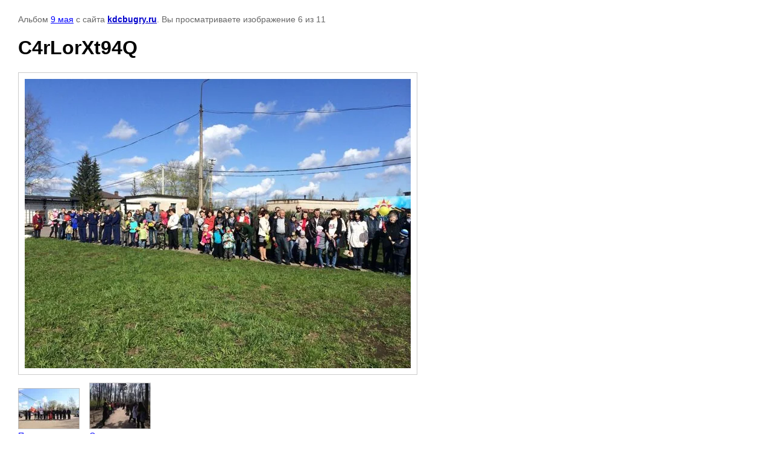

--- FILE ---
content_type: text/html; charset=utf-8
request_url: http://special.kdcbugry.ru/fotogalereya/photo/c4rlorxt94q
body_size: 1917
content:

								

	

	
	<!DOCTYPE html>
	<html>
	<head>
		<title>C4rLorXt94Q</title>
		<meta name="description" content="C4rLorXt94Q">
		<meta name="keywords" content="C4rLorXt94Q">
		<meta name="robots" content="all"/>
		<meta name="revisit-after" content="31 days">
		<meta http-equiv="Content-Type" content="text/html; charset=UTF-8">
		<meta name="viewport" content="width=device-width, initial-scale=1.0, maximum-scale=1.0, user-scalable=no">
		<style type="text/css">
			
			body, td, div { font-size:14px; font-family:arial; background-color: white; margin: 0px 0px; } 
			p { color: #666; } 
			body { padding: 10px 30px; } 
			a { color: blue; }
			a.back { font-weight: bold; color: #0000cc; text-decoration: underline; } 
			img { border: 1px solid #c0c0c0; } 
			div { width: auto/*700px*/; display: inline-block; max-width: 100%;}
			h1 { font-size: 32px; } 
			.gallery2_album_photo_nav {margin: 10px 0;}
			.gallery2_album_photo_nav a{display: inline-block;}
			.gallery2MediumImage {padding: 10px; border: 1px solid #ccc; box-sizing: border-box; height: auto; max-width: 100%;}
			
		</style>
	 </head>
	 <body>
	 		 			<p>
			Альбом <a href="/fotogalereya/album/9-maya" name="gallery">9 мая</a> с сайта <a class="back" href="http://kdcbugry.ru/">kdcbugry.ru</a>.
			Вы просматриваете изображение 6 из 11
		</p>
		<h1>C4rLorXt94Q</h1>
				<div>
		<img alt="C4rLorXt94Q" src="/thumb/2/MklgdsUWv1Qgem6En165SA/640r480/d/C4rLorXt94Q.jpg" class="gallery2MediumImage" />
		</div><br>
		<div class="gallery2_album_photo_nav">
				<a href="/fotogalereya/photo/dfitsdu3l1e">
			<img src="/thumb/2/GUHnGkWIoe5hhPjDMukODw/100r100/d/DFiTSDu3L1E.jpg" /><br />
			Предыдущее
		</a>
				&nbsp;&nbsp;
				<a href="/fotogalereya/photo/byorvnikvai">
			<img src="/thumb/2/16JU4F-hHhBTDaDuoIsTpw/100r100/d/BYorvnikVAI.jpg" /><br />
			Следующее
		</a>
				</div>
		<p>&copy; kdcbugry.ru</p>
		<br clear="all">
		<!--LiveInternet counter--><script type="text/javascript"><!--
document.write("<a href='//www.liveinternet.ru/click' "+
"target=_blank><img src='//counter.yadro.ru/hit?t13.4;r"+
escape(document.referrer)+((typeof(screen)=="undefined")?"":
";s"+screen.width+"*"+screen.height+"*"+(screen.colorDepth?
screen.colorDepth:screen.pixelDepth))+";u"+escape(document.URL)+
";"+Math.random()+
"' alt='' title='LiveInternet: показано число просмотров за 24"+
" часа, посетителей за 24 часа и за сегодня' "+
"border='0' width='88' height='31'><\/a>")
//--></script><!--/LiveInternet-->
<!--__INFO2025-12-07 00:56:33INFO__-->

	
<!-- assets.bottom -->
<!-- </noscript></script></style> -->
<script src="/my/s3/js/site.min.js?1764846971" type="text/javascript" ></script>
<script src="/my/s3/js/site/defender.min.js?1764846971" type="text/javascript" ></script>
<script src="https://cp.onicon.ru/loader/5524ead4286688b0208b4594.js" type="text/javascript" data-auto async></script>
<script type="text/javascript" >/*<![CDATA[*/
var megacounter_key="ee7353bee8fc805dd95a4e218fe3ef76";
(function(d){
    var s = d.createElement("script");
    s.src = "//counter.megagroup.ru/loader.js?"+new Date().getTime();
    s.async = true;
    d.getElementsByTagName("head")[0].appendChild(s);
})(document);
/*]]>*/</script>
<script type="text/javascript" >/*<![CDATA[*/
$ite.start({"sid":932361,"vid":2321915,"aid":1104304,"stid":4,"cp":21,"active":true,"domain":"special.kdcbugry.ru","lang":"ru","trusted":false,"debug":false,"captcha":3});
/*]]>*/</script>
<!-- /assets.bottom -->
</body>
	</html>


--- FILE ---
content_type: text/javascript
request_url: http://counter.megagroup.ru/ee7353bee8fc805dd95a4e218fe3ef76.js?r=&s=1280*720*24&u=http%3A%2F%2Fspecial.kdcbugry.ru%2Ffotogalereya%2Fphoto%2Fc4rlorxt94q&t=C4rLorXt94Q&fv=0,0&en=1&rld=0&fr=0&callback=_sntnl1765075824766&1765075824766
body_size: 198
content:
//:1
_sntnl1765075824766({date:"Sun, 07 Dec 2025 02:50:24 GMT", res:"1"})